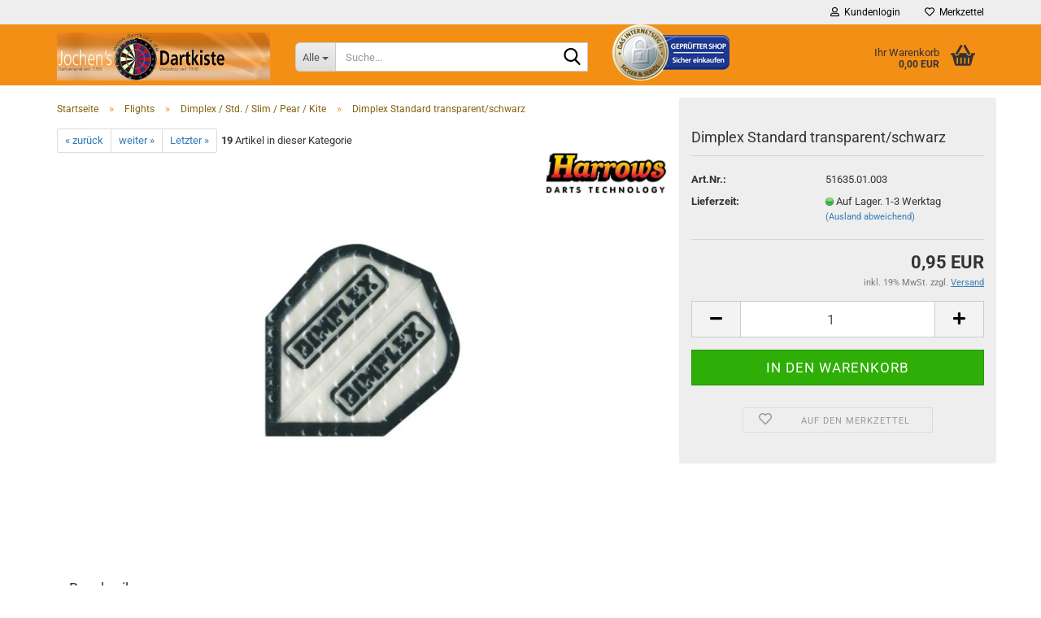

--- FILE ---
content_type: text/html; charset=utf-8
request_url: https://www.dartkiste.de/dimplex-dart-flight-standard-transparent-schwarz.html
body_size: 38587
content:





	<!DOCTYPE html>
	<html xmlns="http://www.w3.org/1999/xhtml" dir="ltr" lang="de">
		
			<head>
				
					
					<!--

					=========================================================
					Shopsoftware by Gambio GmbH (c) 2005-2023 [www.gambio.de]
					=========================================================

					Gambio GmbH offers you highly scalable E-Commerce-Solutions and Services.
					The Shopsoftware is redistributable under the GNU General Public License (Version 2) [http://www.gnu.org/licenses/gpl-2.0.html].
					based on: E-Commerce Engine Copyright (c) 2006 xt:Commerce, created by Mario Zanier & Guido Winger and licensed under GNU/GPL.
					Information and contribution at http://www.xt-commerce.com

					=========================================================
					Please visit our website: www.gambio.de
					=========================================================

					-->
				

                

	

                    
                

				
					<meta name="viewport" content="width=device-width, initial-scale=1, minimum-scale=1.0" />
				

				
					<meta http-equiv="Content-Type" content="text/html; charset=utf-8" />
		<meta name="language" content="de" />
		<meta name='google-site-verification' content='smz4bs2aSTXnPTtAvvt7Asegar7fpb4WzKpxYPKPov4' />
		<meta name="keywords" content="Darts, Dart, Shop, Dartshop, Dart-Zubehör; Kaufen, Dartpfeile, Dart-Versand, Dart-Shafts, Dart-Flights, Dartzubehör, Handmade-Darts, günstige Darts, billig Darts kaufen" />
		<title>Dimplex Standard transparent/schwarz - günstig kaufen dartkiste.de</title>
		<meta property="og:title" content="Dimplex Standard transparent/schwarz" />
		<meta property="og:site_name" content="dartkiste.de" />
		<meta property="og:locale" content="de_DE" />
		<meta property="og:type" content="product" />
		<meta property="og:description" content="Dimplex Standard
Mit genoppter Oberfläche. Dem Golfball nachempfunden, dadurch
soll er besonders gute Flugeigenschaften haben." />
		<meta property="og:image" content="https://www.dartkiste.de/images/product_images/info_images/51635-003_Dimplex_Darts_Flights_transparent_schwarz.jpg" />

				

								
									

				
					<base href="https://www.dartkiste.de/" />
				

				
											
							<link rel="shortcut icon" href="https://www.dartkiste.de/images/logos/favicon.ico" type="image/x-icon" />
						
									

				
									

				
											
							<link id="main-css" type="text/css" rel="stylesheet" href="public/theme/styles/system/main.min.css?bust=1769949803" />
						
									

				
					<meta name="robots" content="index,follow" />
		<link rel="canonical" href="https://www.dartkiste.de/dimplex-dart-flight-standard-transparent-schwarz.html" />
		<meta property="og:url" content="https://www.dartkiste.de/dimplex-dart-flight-standard-transparent-schwarz.html">
		
				

				
									
			</head>
		
		
			<body class="page-product-info"
				  data-gambio-namespace="https://www.dartkiste.de/public/theme/javascripts/system"
				  data-jse-namespace="https://www.dartkiste.de/JSEngine/build"
				  data-gambio-controller="initialize"
				  data-gambio-widget="input_number responsive_image_loader transitions header image_maps modal history dropdown core_workarounds anchor"
				  data-input_number-separator=","
					 data-xycons-namespace="https://www.dartkiste.de/GXModules/Xycons" >

				
					
				

				
									

				
									
		




	



	
		<div id="outer-wrapper" >
			
				<header id="header" class="navbar">
					
	





	<div id="topbar-container">
						
		
					

		
			<div class="navbar-topbar">
				
					<nav data-gambio-widget="menu link_crypter" data-menu-switch-element-position="false" data-menu-events='{"desktop": ["click"], "mobile": ["click"]}' data-menu-ignore-class="dropdown-menu">
						<ul class="nav navbar-nav navbar-right" data-menu-replace="partial">

                            <li class="navbar-topbar-item">
                                <ul id="secondaryNavigation" class="nav navbar-nav ignore-menu">
                                                                    </ul>

                                <script id="secondaryNavigation-menu-template" type="text/mustache">
                                    
                                        <ul id="secondaryNavigation" class="nav navbar-nav">
                                            <li v-for="(item, index) in items" class="navbar-topbar-item hidden-xs content-manager-item">
                                                <a href="javascript:;" :title="item.title" @click="goTo(item.content)">
                                                    <span class="fa fa-arrow-circle-right visble-xs-block"></span>
                                                    {{item.title}}
                                                </a>
                                            </li>
                                        </ul>
                                    
                                </script>
                            </li>

							
															

							
															

							
															

							
															

							
															

							
							
																	
										<li class="dropdown navbar-topbar-item first">
											<a title="Anmeldung" href="/dimplex-dart-flight-standard-transparent-schwarz.html#" class="dropdown-toggle" data-toggle-hover="dropdown" role="button" aria-label="Kundenlogin">
												
																											
															<span class="fa fa-user-o"></span>
														
																									

												&nbsp;Kundenlogin
											</a>
											




	<ul class="dropdown-menu dropdown-menu-login arrow-top">
		
			<li class="arrow"></li>
		
		
		
			<li class="dropdown-header hidden-xs">Kundenlogin</li>
		
		
		
			<li>
				<form action="https://www.dartkiste.de/login.php?action=process" method="post" class="form-horizontal">
					<input type="hidden" name="return_url" value="https://www.dartkiste.de/dimplex-dart-flight-standard-transparent-schwarz.html">
					<input type="hidden" name="return_url_hash" value="5713528e6f39b03b05671f8d526a0904f2de63cfc750886d4a3a003e719f41d7">
					
						<div class="form-group">
                            <label for="box-login-dropdown-login-username" class="form-control sr-only">E-Mail</label>
							<input
                                autocomplete="username"
                                type="email"
                                id="box-login-dropdown-login-username"
                                class="form-control"
                                placeholder="E-Mail"
                                name="email_address"
                                oninput="this.setCustomValidity('')"
                                oninvalid="this.setCustomValidity('Bitte geben Sie eine korrekte Emailadresse ein')"
                            />
						</div>
					
					
                        <div class="form-group password-form-field" data-gambio-widget="show_password">
                            <label for="box-login-dropdown-login-password" class="form-control sr-only">Passwort</label>
                            <input autocomplete="current-password" type="password" id="box-login-dropdown-login-password" class="form-control" placeholder="Passwort" name="password" />
                            <button class="btn show-password hidden" type="button">
                                <i class="fa fa-eye" aria-hidden="true"></i>
                                <span class="sr-only">Toggle Password View</span>
                            </button>
                        </div>
					
					
						<div class="dropdown-footer row">
							
	
								
									<input type="submit" class="btn btn-primary btn-block" value="Anmelden" />
								
								<ul>
									
										<li>
											<a title="Konto erstellen" href="https://www.dartkiste.de/shop.php?do=CreateRegistree">
												Konto erstellen
											</a>
										</li>
									
									
										<li>
											<a title="Passwort vergessen?" href="https://www.dartkiste.de/password_double_opt.php">
												Passwort vergessen?
											</a>
										</li>
									
								</ul>
							
	

	
						</div>
					
				</form>
			</li>
		
	</ul>


										</li>
									
															

							
																	
										<li class="navbar-topbar-item">
											<a href="https://www.dartkiste.de/wish_list.php" title="Merkzettel anzeigen" aria-label="Merkzettel">
												
																											
															<span class="fa fa-heart-o"></span>
														
																									

												&nbsp;Merkzettel
											</a>
										</li>
									
															

							
						</ul>
					</nav>
				
			</div>
		
	</div>




	<div class="inside">

		<div class="row">

		
												
			<div class="navbar-header" data-gambio-widget="mobile_menu">
									
							
		<div id="navbar-brand" class="navbar-brand">
			<a href="https://www.dartkiste.de/" title="dartkiste.de">
				<img id="main-header-logo" class="img-responsive" src="https://www.dartkiste.de/images/logos/logo_ws_ga_90_logo.jpg" alt="dartkiste.de-Logo">
			</a>
		</div>
	
					
								
					
	
	
			
	
		<button type="button" class="navbar-toggle" aria-label="navigationbar toggle button" data-mobile_menu-target="#categories .navbar-collapse"
		        data-mobile_menu-body-class="categories-open" data-mobile_menu-toggle-content-visibility>
			<img src="public/theme/images/svgs/bars.svg" class="gx-menu svg--inject" alt="menu bars icon">
		</button>
	
	
	
		<button type="button" class="navbar-toggle cart-icon" data-mobile_menu-location="shopping_cart.php">
			<img src="public/theme/images/svgs/basket.svg" class="gx-cart-basket svg--inject" alt="shopping cart icon">
			<span class="cart-products-count hidden">
				0
			</span>
		</button>
	
	
			
			<button type="button" class="navbar-toggle" aria-label="searchbar toggle button" data-mobile_menu-target=".navbar-search" data-mobile_menu-body-class="search-open"
					data-mobile_menu-toggle-content-visibility>
				<img src="public/theme/images/svgs/search.svg" class="gx-search svg--inject" alt="search icon">
			</button>
		
	
				
			</div>
		

		
							






	<div class="navbar-search collapse">

		
						<p class="navbar-search-header dropdown-header">Suche</p>
		

		
			<form role="search" action="advanced_search_result.php" method="get" data-gambio-widget="live_search">

				<div class="navbar-search-input-group input-group">
					<div class="navbar-search-input-group-btn input-group-btn custom-dropdown" data-dropdown-trigger-change="false" data-dropdown-trigger-no-change="false">

						
							<button aria-label="Suche..." type="button" class="btn btn-default dropdown-toggle" data-toggle="dropdown" aria-haspopup="true" aria-expanded="false">
								<span class="dropdown-name">Alle</span> <span class="caret"></span>
							</button>
						

						
															
									<ul class="dropdown-menu">
																				
												<li><a href="#" data-rel="0">Alle</a></li>
											
																							
													<li><a href="#" data-rel="109">Neuheiten</a></li>
												
																							
													<li><a href="#" data-rel="69">M3 Darts</a></li>
												
																							
													<li><a href="#" data-rel="20">Dartboards & Dartboardzubehör</a></li>
												
																							
													<li><a href="#" data-rel="44">Steeldarts</a></li>
												
																							
													<li><a href="#" data-rel="45">Soft-Darts / E-Darts</a></li>
												
																							
													<li><a href="#" data-rel="15">Boxen, Taschen & Etuis</a></li>
												
																							
													<li><a href="#" data-rel="28">JW Handmade Darts</a></li>
												
																							
													<li><a href="#" data-rel="58">Flights</a></li>
												
																							
													<li><a href="#" data-rel="8">Shafts</a></li>
												
																							
													<li><a href="#" data-rel="9">Spitzen Stahl- und E-Darts</a></li>
												
																							
													<li><a href="#" data-rel="24">Zubehör</a></li>
												
																							
													<li><a href="#" data-rel="2">Schmuck & Geschenke</a></li>
												
																							
													<li><a href="#" data-rel="48">Aufnäher & Aufkleber</a></li>
												
																							
													<li><a href="#" data-rel="34">Pins</a></li>
												
																							
													<li><a href="#" data-rel="14">Schnäppchen & Auslaufartikel</a></li>
												
																							
													<li><a href="#" data-rel="41">GRATIS</a></li>
												
																														</ul>
								
													

						
															
                                    <label for="top-search-button-categories-id" class="sr-only">Alle</label>
									<select id="top-search-button-categories-id" name="categories_id">
										<option value="0">Alle</option>
																																	
													<option value="109">Neuheiten</option>
												
																							
													<option value="69">M3 Darts</option>
												
																							
													<option value="20">Dartboards & Dartboardzubehör</option>
												
																							
													<option value="44">Steeldarts</option>
												
																							
													<option value="45">Soft-Darts / E-Darts</option>
												
																							
													<option value="15">Boxen, Taschen & Etuis</option>
												
																							
													<option value="28">JW Handmade Darts</option>
												
																							
													<option value="58">Flights</option>
												
																							
													<option value="8">Shafts</option>
												
																							
													<option value="9">Spitzen Stahl- und E-Darts</option>
												
																							
													<option value="24">Zubehör</option>
												
																							
													<option value="2">Schmuck & Geschenke</option>
												
																							
													<option value="48">Aufnäher & Aufkleber</option>
												
																							
													<option value="34">Pins</option>
												
																							
													<option value="14">Schnäppchen & Auslaufartikel</option>
												
																							
													<option value="41">GRATIS</option>
												
																														</select>
								
													

					</div>
					<input type="text" id="search-field-input" name="keywords" placeholder="Suche..." class="form-control search-input" autocomplete="off" />
					
					<button aria-label="Suche..." type="submit" class="form-control-feedback">
						<img src="public/theme/images/svgs/search.svg" class="gx-search-input svg--inject" alt="search icon">
					</button>
					

                    <label for="search-field-input" class="control-label sr-only">Suche...</label>
					

				</div>


									<input type="hidden" value="1" name="inc_subcat" />
				
				
					<div class="navbar-search-footer visible-xs-block">
						
							<button class="btn btn-primary btn-block" type="submit">
								Suche...
							</button>
						
						
							<a href="advanced_search.php" class="btn btn-default btn-block" title="Erweiterte Suche">
								Erweiterte Suche
							</a>
						
					</div>
				

				<div class="search-result-container"></div>

			</form>
		
	</div>


					

		
							
					
	<div class="custom-container">
		
			<div class="inside">
				
											
							<a href="https://www.internet-siegel.net/siegel/info.php?webkey=52da446847470576cfb4a08e0311dae4" onclick="window.open('', 'popup', 'width=800,height=600,scrollbars=no, toolbar=no,status=no,resizable=yes,menubar=no,location=no,directories=no,top=10,left=10')" target="popup"><img alt="http://www.internetsiegel.net" border="0" src="https://www.internet-siegel.net/siegel/bild.php?webkey=52da446847470576cfb4a08e0311dae4" /></a> 
						
									
			</div>
		
	</div>
				
					

		
    		<!-- layout_header honeygrid -->
							
					


	<nav id="cart-container" class="navbar-cart" data-gambio-widget="menu cart_dropdown" data-menu-switch-element-position="false">
		
			<ul class="cart-container-inner">
				
					<li>
						<a href="https://www.dartkiste.de/shopping_cart.php" class="dropdown-toggle">
							
								<img src="public/theme/images/svgs/basket.svg" alt="shopping cart icon" class="gx-cart-basket svg--inject">
								<span class="cart">
									Ihr Warenkorb<br />
									<span class="products">
										0,00 EUR
									</span>
								</span>
							
							
																	<span class="cart-products-count hidden">
										
									</span>
															
						</a>

						
							



	<ul class="dropdown-menu arrow-top cart-dropdown cart-empty">
		
			<li class="arrow"></li>
		
	
		
					
	
		
			<li class="cart-dropdown-inside">
		
				
									
				
									
						<div class="cart-empty">
							Sie haben noch keine Artikel in Ihrem Warenkorb.
						</div>
					
								
			</li>
		
	</ul>
						
					</li>
				
			</ul>
		
	</nav>

				
					

		</div>

	</div>









	<noscript>
		<div class="alert alert-danger noscript-notice" role="alert">
			JavaScript ist in Ihrem Browser deaktiviert. Aktivieren Sie JavaScript, um alle Funktionen des Shops nutzen und alle Inhalte sehen zu können.
		</div>
	</noscript>



			



	
					
				<div id="categories">
					<div class="navbar-collapse collapse">
						
							<nav class="navbar-default navbar-categories hidden-sm hidden-md hidden-lg" data-gambio-widget="menu">
								
									<ul class="level-1 nav navbar-nav">
																				
										
											<li class="dropdown dropdown-more" style="display: none">
												
													<a class="dropdown-toggle" href="#" title="">
														Weitere
													</a>
												
												
													<ul class="level-2 dropdown-menu ignore-menu"></ul>
												
											</li>
										
									</ul>
								
							</nav>
						
					</div>
				</div>
			
			


					</header>
			

			
				
				

			
				<div id="wrapper">
					<div class="row">

						
							<div id="main">
								<div class="main-inside">
									
										
	
			<script type="application/ld+json">{"@context":"https:\/\/schema.org","@type":"BreadcrumbList","itemListElement":[{"@type":"ListItem","position":1,"name":"Startseite","item":"https:\/\/www.dartkiste.de\/"},{"@type":"ListItem","position":2,"name":"Flights","item":"https:\/\/www.dartkiste.de\/flights\/"},{"@type":"ListItem","position":3,"name":"Dimplex \/ Std. \/ Slim \/ Pear \/ Kite","item":"https:\/\/www.dartkiste.de\/flights\/harrows-dimplex\/"},{"@type":"ListItem","position":4,"name":"Dimplex Standard transparent\/schwarz","item":"https:\/\/www.dartkiste.de\/dimplex-dart-flight-standard-transparent-schwarz.html"}]}</script>
	    
		<div id="breadcrumb_navi">
            				<span class="breadcrumbEntry">
													<a href="https://www.dartkiste.de/" class="headerNavigation" >
								<span aria-label="Startseite">Startseite</span>
							</a>
											</span>
                <span class="breadcrumbSeparator"> &raquo; </span>            				<span class="breadcrumbEntry">
													<a href="https://www.dartkiste.de/flights/" class="headerNavigation" >
								<span aria-label="Flights">Flights</span>
							</a>
											</span>
                <span class="breadcrumbSeparator"> &raquo; </span>            				<span class="breadcrumbEntry">
													<a href="https://www.dartkiste.de/flights/harrows-dimplex/" class="headerNavigation" >
								<span aria-label="Dimplex / Std. / Slim / Pear / Kite">Dimplex / Std. / Slim / Pear / Kite</span>
							</a>
											</span>
                <span class="breadcrumbSeparator"> &raquo; </span>            				<span class="breadcrumbEntry">
													<span aria-label="Dimplex Standard transparent/schwarz">Dimplex Standard transparent/schwarz</span>
                        					</span>
                            		</div>
    


									

									
										<div id="shop-top-banner">
																					</div>
									

									




	
		


	<div id="product_navigation" class="panel-pagination">
		<nav>
			
				<ul class="pagination">
							
											
							<li>
								<a href="dimplex-darts-flights-standard-blau-schwarz.html">&laquo; zurück</a>
							</li>
						
							
											
							<li>
								<a href="dimplex-darts-flights-standard-5-farben.html">weiter &raquo;</a>
							</li>
						
							
											
							<li>
								<a href="dimplex-standard-dart-flights-weiss-schwarz.html">Letzter &raquo;</a>
							</li>
						
									</ul>
			
			
			
				<span><strong>19</strong> Artikel in dieser Kategorie</span>
			
		</nav>
	</div>

	

			<script type="application/ld+json">
			{"@context":"http:\/\/schema.org","@type":"Product","name":"Dimplex Standard transparent\/schwarz","description":"Dimplex Standard  Mit genoppter Oberfl&auml;che. Dem Golfball nachempfunden, dadurch  soll er besonders gute Flugeigenschaften haben.","image":["https:\/\/www.dartkiste.de\/images\/product_images\/info_images\/51635-003_Dimplex_Darts_Flights_transparent_schwarz.jpg"],"url":"https:\/\/www.dartkiste.de\/dimplex-dart-flight-standard-transparent-schwarz.html","itemCondition":"NewCondition","offers":{"@type":"Offer","availability":"InStock","price":"0.95","priceCurrency":"EUR","priceSpecification":{"@type":"http:\/\/schema.org\/PriceSpecification","price":"0.95","priceCurrency":"EUR","valueAddedTaxIncluded":true},"url":"https:\/\/www.dartkiste.de\/dimplex-dart-flight-standard-transparent-schwarz.html","priceValidUntil":"2100-01-01 00:00:00"},"model":"51635.01.003","sku":"51635.01.003","manufacturer":{"@type":"Organization","name":"Harrows"}}
		</script>
		<div class="product-info product-info-default row">
		
		
			<div id="product_image_layer">
			
	<div class="product-info-layer-image">
		<div class="product-info-image-inside">
										


    		<script>
            
            window.addEventListener('DOMContentLoaded', function(){
				$.extend(true, $.magnificPopup.defaults, { 
					tClose: 'Schlie&szlig;en (Esc)', // Alt text on close button
					tLoading: 'L&auml;dt...', // Text that is displayed during loading. Can contain %curr% and %total% keys
					
					gallery: { 
						tPrev: 'Vorgänger (Linke Pfeiltaste)', // Alt text on left arrow
						tNext: 'Nachfolger (Rechte Pfeiltaste)', // Alt text on right arrow
						tCounter: '%curr% von %total%' // Markup for "1 of 7" counter
						
					}
				});
			});
            
		</script>
    



	
			
	
	<div>
		<div id="product-info-layer-image" class="swiper-container" data-gambio-_widget="swiper" data-swiper-target="" data-swiper-controls="#product-info-layer-thumbnails" data-swiper-slider-options='{"breakpoints": [], "initialSlide": 0, "pagination": ".js-product-info-layer-image-pagination", "nextButton": ".js-product-info-layer-image-button-next", "prevButton": ".js-product-info-layer-image-button-prev", "effect": "fade", "autoplay": null, "initialSlide": ""}' >
			<div class="swiper-wrapper" >
			
				
											
															
																	

								
																			
																					
																	

								
									
			<div class="swiper-slide" >
				<div class="swiper-slide-inside ">
									
						<img class="img-responsive"
                                loading="lazy"
								 style="margin-top: 15px;"																src="images/product_images/popup_images/51635-003_Dimplex_Darts_Flights_transparent_schwarz.jpg"
								 alt="Dimplex Standard transparent/schwarz"								 title="Dimplex Standard transparent/schwarz"								 data-magnifier-src="images/product_images/original_images/51635-003_Dimplex_Darts_Flights_transparent_schwarz.jpg"						/>
					
							</div>
			</div>
	
								
													
									
			</div>
			
			
				<script type="text/mustache">
					<template>
						
							{{#.}}
								<div class="swiper-slide {{className}}">
									<div class="swiper-slide-inside">
										<img loading="lazy" {{{srcattr}}} alt="{{title}}" title="{{title}}" />
									</div>
								</div>
							{{/.}}
						
					</template>
				</script>
			
			
	</div>
	
	
			
	
	</div>
	
	
			

								</div>
	</div>

			

			</div>
					

		
			<div class="product-info-content col-xs-12" data-gambio-widget="cart_handler" data-cart_handler-page="product-info">

				
					<div class="row">
						
						
							<div class="product-info-title-mobile  col-xs-12 visible-xs-block visible-sm-block">
								
									<span>Dimplex Standard transparent/schwarz</span>
								

								
									<div>
																			</div>
								
							</div>
						

						
							
						

						
								
		<div class="product-info-stage col-xs-12 col-md-8 centered">

			<div id="image-collection-container">
					
		<div class="product-info-image has-zoom" data-gambio-widget="image_gallery_lightbox magnifier" data-magnifier-target=".magnifier-target">
			<div class="product-info-image-inside">
				


    		<script>
            
            window.addEventListener('DOMContentLoaded', function(){
				$.extend(true, $.magnificPopup.defaults, { 
					tClose: 'Schlie&szlig;en (Esc)', // Alt text on close button
					tLoading: 'L&auml;dt...', // Text that is displayed during loading. Can contain %curr% and %total% keys
					
					gallery: { 
						tPrev: 'Vorgänger (Linke Pfeiltaste)', // Alt text on left arrow
						tNext: 'Nachfolger (Rechte Pfeiltaste)', // Alt text on right arrow
						tCounter: '%curr% von %total%' // Markup for "1 of 7" counter
						
					}
				});
			});
            
		</script>
    



	
			
	
	<div>
		<div id="product_image_swiper" class="swiper-container" data-gambio-widget="swiper" data-swiper-target="" data-swiper-controls="#product_thumbnail_swiper, #product_thumbnail_swiper_mobile" data-swiper-slider-options='{"breakpoints": [], "initialSlide": 0, "pagination": ".js-product_image_swiper-pagination", "nextButton": ".js-product_image_swiper-button-next", "prevButton": ".js-product_image_swiper-button-prev", "effect": "fade", "autoplay": null}' >
			<div class="swiper-wrapper" >
			
				
											
															
																	

								
																	

								
									
			<div class="swiper-slide" >
				<div class="swiper-slide-inside ">
									
						<a onclick="return false" href="images/product_images/original_images/51635-003_Dimplex_Darts_Flights_transparent_schwarz.jpg" title="Dimplex Standard transparent/schwarz">
							<img class="img-responsive"
                                    loading="lazy"
									 style="margin-top: 15px;"																		src="images/product_images/info_images/51635-003_Dimplex_Darts_Flights_transparent_schwarz.jpg"
									 alt="Dimplex Standard transparent/schwarz"									 title="Dimplex Standard transparent/schwarz"									 data-magnifier-src="images/product_images/original_images/51635-003_Dimplex_Darts_Flights_transparent_schwarz.jpg"							/>
						</a>
					
							</div>
			</div>
	
								
													
									
			</div>
			
			
				<script type="text/mustache">
					<template>
						
							{{#.}}
								<div class="swiper-slide {{className}}">
									<div class="swiper-slide-inside">
										<img loading="lazy" {{{srcattr}}} alt="{{title}}" title="{{title}}" />
									</div>
								</div>
							{{/.}}
						
					</template>
				</script>
			
			
	</div>
	
	
			
	
	</div>
	
	
			

			</div>
			<input type="hidden" id="current-gallery-hash" value="53a780fef673f240d3f1e815056af4b6">
		</div>
	

			</div>

			
                
									
						            
            <span class="manufacturer-logo">
                <a href="index.php?manufacturers_id=2">
                    <img src="images/manufacturers/Harrows_Logo.jpg" title="Harrows" alt="Harrows" class="img-responsive" />
                </a>
            </span>
        
    					
							

		</div>
	

						
						
						
														<div class="product-info-details col-xs-12 col-md-4" data-gambio-widget="stickybox product_min_height_fix">
				
								
									<div class="loading-overlay"></div>
									<div class="magnifier-overlay"></div>
									<div class="magnifier-target">
										<div class="preloader"></div>
									</div>
								

								
																	
				
								
									
								
								
								
									<form action="product_info.php?gm_boosted_product=dimplex-dart-flight-standard-transparent-schwarz&amp;products_id=742&amp;action=add_product" class="form-horizontal js-product-form product-info">
										<input type="hidden" id="update-gallery-hash" name="galleryHash" value="">
										
											<div class="hidden-xs hidden-sm ribbon-spacing">
												
																									
											</div>
										
										
										
    
											<h1 class="product-info-title-desktop  hidden-xs hidden-sm">Dimplex Standard transparent/schwarz</h1>
										
					
										
																							
													<dl class="dl-horizontal">
														
																
		<dt class="col-xs-4 text-left model-number" >
			Art.Nr.:
		</dt>
		<dd class="col-xs-8 model-number model-number-text" >
			51635.01.003
		</dd>
	
														

														
																
		<dt class="col-xs-4 text-left">
			
				<span>
					Lieferzeit:
				</span>
			
		</dt>
		<dd class="col-xs-8">
							
					<span class="img-shipping-time">
						<img loading="lazy" src="images/icons/status/green.png" alt="Auf Lager. 1-3 Werktag" />
					</span>
				
						
				<span class="products-shipping-time-value">
					Auf Lager. 1-3 Werktag 
				</span>
			
			
			
				<a class="js-open-modal text-small abroad-shipping-info" data-modal-type="iframe" data-modal-settings='{"title": "Lieferzeit:"}' href="popup/Versand-und-Zahlungsbedingungen.html" rel="nofollow">
					(Ausland abweichend)
				</a>
			
			
					</dd>
	
														

														
															
    <dt class="col-xs-4 text-left products-quantity"  style="display: none">
        Lagerbestand:
    </dt>
    <dd class="col-xs-8 products-quantity"  style="display: none">
        
            <span class="products-quantity-value">
                
            </span>
        
                    
                Stück
            
            </dd>

														
	
														
															
			
							
					
											
				
					
	
														
							
														
																													

														
																													
													</dl>
												
																					
					
										
											
										
					
										
											
<div class="modifiers-selection">
        </div>

										
					
										
											
										
					
										
											
	
										
					
										
																					
					
										
																					
					
										
                                                                                            <div class="cart-error-msg alert alert-danger" role="alert"></div>
                                            										
					
										
											<div class="price-container">
												
													<div class="price-calc-container" id="attributes-calc-price">

														
															


	<div class="current-price-container">
		
							0,95 EUR

									
	</div>
	
		<p class="tax-shipping-text text-small">
			inkl. 19% MwSt. zzgl. 
				<a class="gm_shipping_link lightbox_iframe" href="https://www.dartkiste.de/popup/Versand-und-Zahlungsbedingungen.html"
						target="_self"
						rel="nofollow"
						data-modal-settings='{"title":"Versand", "sectionSelector": ".content_text", "bootstrapClass": "modal-lg"}'>
					<span style="text-decoration:underline">Versand</span>
		        </a>
		</p>
	
														
							
														
																															
																																	
																													
															
    
																



	<div class="row">
		<input type="hidden" name="products_id" id="products-id" value="742" />
					
				<div class="input-number" data-type="float" data-stepping="1">
	
					
											
					
						<div class="input-group">
                            <a role="button" aria-label="Menge reduzieren" class="btn btn-default btn-lg btn-minus"><span class="fa fa-minus"></span></a>
							<input aria-label="Anzahl" type="number" step="1" class="form-control input-lg pull-right js-calculate-qty" value="1" id="attributes-calc-quantity" name="products_qty" />
							<a role="button" aria-label="Menge erhöhen" class="input-group-btn btn btn-default btn-lg btn-plus"><span class="fa fa-plus"></span></a>
						</div>
					
	
				</div>
			
			
			
				<div class="button-container">
					<input name="btn-add-to-cart" type="submit" class="btn btn-lg btn-buy btn-block js-btn-add-to-cart" value="In den Warenkorb" title="In den Warenkorb" />
					<button name="btn-add-to-cart-fake" onClick="void(0)" class="btn-add-to-cart-fake btn btn-lg btn-buy btn-block " value="" title="In den Warenkorb" style="display: none; margin-top: 0" >In den Warenkorb</button>
				</div>
			
				
		
				

		
    
		
	<div class="paypal-installments paypal-installments-product" data-ppinst-pos="product" data-partner-attribution-id="GambioGmbH_Cart_Hub_PPXO"></div>
	<div id="easycredit-ratenrechner-product" class="easycredit-rr-container"
		 data-easycredithub-namespace="GXModules/Gambio/Hub/Build/Shop/Themes/All/Javascript/easycredithub"
		 data-easycredithub-widget="easycreditloader"></div>


		<div class="product-info-links">
			
									
						<div class="wishlist-container">
							<a href="#" class="btn-wishlist btn btn-block btn-sm " title="Auf den Merkzettel">
								<span class="col-xs-2 btn-icon">
									<i class="fa fa-heart-o"></i> 
								</span>
								
								<span class="col-xs-10 btn-text">
									Auf den Merkzettel
								</span>
							</a>
						</div>
					
							

			
							

			
							
		</div>
		
		
			<script id="product-details-text-phrases" type="application/json">
				{
					"productsInCartSuffix": " Artikel im Warenkorb", "showCart": "Warenkorb anzeigen"
				}
			</script>
		
	</div>

															
    
														
							
													</div>
												
											</div>
										
					
									</form>
								
							</div>
						
			
						
							<div class="product-info-description col-md-8" data-gambio-widget="tabs">
								



	
			

	
								

	
					
				<div class="nav-tabs-container"
					 data-gambio-widget="tabs">
			
					<!-- Nav tabs -->
					
						<ul class="nav nav-tabs">
							
																	
										<li class="active">
											<a href="#" title="Beschreibung" onclick="return false">
												Beschreibung
											</a>
										</li>
									
															
							
							
															

							
															
							
							
															
						</ul>
					
			
					<!-- Tab panes -->
					
						<div class="tab-content">
							
																	
										<div class="tab-pane active">
											
												<div class="tab-heading">
													<a href="#" onclick="return false">Beschreibung</a>
												</div>
											

											
												<div class="tab-body active">
													Dimplex Standard<br />
Mit genoppter Oberfl&auml;che. Dem Golfball nachempfunden, dadurch<br />
soll er besonders gute Flugeigenschaften haben.

													
														
	
													
												</div>
											
										</div>
									
															
							
							
															

							
															
							
							
															
						</div>
					
				</div>
			
			

	    <div class="tab-content">
					<div class="h-editor">Informationen zum Hersteller des Produkts</div>
		
		
					<div class="h-title">Hersteller Information</div>
		
					<div class="h-row">Harrows Darts<br />
Cobra Site 3<br />
Pindar Road<br />
Hoddesdon<br />
Hertfordshire<br />
United Kingdom<br />
EN11 0JX<br />
E-Mail: info@harrowsdarts.com</div>
		
									<div class="h-title">Importeur/EU-Wirtschaftsakteur</div>
			
							<div class="h-row">AR Experts B.V.<br />
Amerlandseweg 7<br />
3621 ZC Breukelen<br />
Niederlande<br />
E-Mail: info@ar-experts.eu<br />
Tel: 0031850073210<br />
<br />
<img src="[data-uri]" /><br />
<span style="font-size:12pt"><span style="font-family:Aptos,sans-serif"><strong><span style="font-family:&quot;Calibri&quot;,sans-serif"><span style="color:black">WARNUNG</span></span></strong><br />
<strong><span style="font-family:&quot;Calibri&quot;,sans-serif"><span style="color:black">Dart ist ein Sport f&uuml;r Erwachsene und kein Spielzeug. Kinder sollten damit nur unter Aufsicht Erwachsener spielen!</span></span></strong></span></span><br />
<span style="font-size:12pt"><span style="font-family:Aptos,sans-serif"><strong><span style="font-family:&quot;Calibri&quot;,sans-serif"><span style="color:black">WARNING</span></span></strong><br />
<strong><span style="font-family:&quot;Calibri&quot;,sans-serif"><span style="color:black">Darts is a Sport for adults and it&#39;s not a toy. Children should be supervised by an adult during play.</span></span></strong></span></span><br />
&nbsp;</div>
					
		        </div>
	
	
							</div>
						
			
						
													
			
						
							<div class="product-info-share col-md-8">
															</div>
						
			
						
													
			
					</div><!-- // .row -->
				
			</div><!-- // .product-info-content -->
		
	
		
			<div class="product-info-listings col-xs-12 clearfix" data-gambio-widget="product_hover">
				
	
		
	

	
		
	
	
	
		
	
	
	
			
	
	
			
			</div>
		
	
	</div><!-- // .product-info -->


								</div>
							</div>
						

						
							
    <aside id="left">
        
                            <div id="gm_box_pos_2" class="gm_box_container">


	<div class="box box-categories panel panel-default">
		<nav class="navbar-categories-left"
			 data-gambio-widget="menu"
			 data-menu-menu-type="vertical"
			 data-menu-unfold-level="0"
			 data-menu-accordion="false"
			 data-menu-show-all-link="true"
		>

			
				<ul class="level-1 nav">
					

					
													<li class="level-1-child"
								data-id="109">
								<a class="dropdown-toggle "
								   href="https://www.dartkiste.de/neuheiten/"
								   title="Neuheiten">
																		Neuheiten								</a>

								
							</li>
													<li class="dropdown level-1-child"
								data-id="69">
								<a class="dropdown-toggle has-image"
								   href="https://www.dartkiste.de/m3-darts/"
								   title="M3 Darts">
																			<img src="images/categories/icons/M3-Darts.jpg" alt="M3 Darts category icon/image" class="cat-image"/>									M3 Darts								</a>

																	<ul data-level="2" class="level-2 dropdown-menu dropdown-menu-child">
										<li class="enter-category show">
											<a class="dropdown-toggle"
											   href="https://www.dartkiste.de/m3-darts/"
											   title="M3 Darts">M3 Darts anzeigen</a>
										</li>

										
													<li class="level-2-child"
								data-id="68">
								<a class="dropdown-toggle "
								   href="https://www.dartkiste.de/m3-darts/m3-steel-darts/"
								   title="M3 Steel Darts">
																		M3 Steel Darts								</a>

								
							</li>
													<li class="level-2-child"
								data-id="29">
								<a class="dropdown-toggle "
								   href="https://www.dartkiste.de/m3-darts/m3-soft-darts/"
								   title="M3 Soft Darts">
																		M3 Soft Darts								</a>

								
							</li>
													<li class="level-2-child"
								data-id="55">
								<a class="dropdown-toggle "
								   href="https://www.dartkiste.de/m3-darts/m3-shafts/"
								   title="M3 Shafts">
																		M3 Shafts								</a>

								
							</li>
													<li class="level-2-child"
								data-id="52">
								<a class="dropdown-toggle "
								   href="https://www.dartkiste.de/m3-darts/m3-spitzen-zubehoer/"
								   title="M3 Spitzen / Zubehör">
																		M3 Spitzen / Zubehör								</a>

								
							</li>
													<li class="level-2-child"
								data-id="4">
								<a class="dropdown-toggle "
								   href="https://www.dartkiste.de/m3-darts/m3-j-w-handmade-darts/"
								   title="M3 J.W. Handmade Darts">
																		M3 J.W. Handmade Darts								</a>

								
							</li>
											
									</ul>
								
							</li>
													<li class="level-1-child"
								data-id="20">
								<a class="dropdown-toggle has-image"
								   href="https://www.dartkiste.de/dartboards/"
								   title="Dartboards &amp; Dartboardzubehör">
																			<img src="images/categories/icons/50954_Winmau_Blade_4_Klein.jpg" alt="Dartboards & Dartboardzubehör category icon/image" class="cat-image"/>									Dartboards &amp; Dartboardzubehör								</a>

								
							</li>
													<li class="dropdown level-1-child"
								data-id="44">
								<a class="dropdown-toggle "
								   href="https://www.dartkiste.de/steeldarts/"
								   title="Steeldarts">
																		Steeldarts								</a>

																	<ul data-level="2" class="level-2 dropdown-menu dropdown-menu-child">
										<li class="enter-category show">
											<a class="dropdown-toggle"
											   href="https://www.dartkiste.de/steeldarts/"
											   title="Steeldarts">Steeldarts anzeigen</a>
										</li>

										
													<li class="level-2-child"
								data-id="113">
								<a class="dropdown-toggle "
								   href="https://www.dartkiste.de/steeldarts/datadarts-steel-darts/"
								   title="DataDarts">
																		DataDarts								</a>

								
							</li>
													<li class="level-2-child"
								data-id="107">
								<a class="dropdown-toggle "
								   href="https://www.dartkiste.de/steeldarts/dynasty-fallon-sherrock/"
								   title="Dynasty / TRiNiDAD / Japan">
																		Dynasty / TRiNiDAD / Japan								</a>

								
							</li>
													<li class="level-2-child"
								data-id="86">
								<a class="dropdown-toggle has-image"
								   href="https://www.dartkiste.de/steeldarts/elkadart-86/"
								   title="Elkadart">
																			<img src="images/categories/icons/Elkadarts_Logo.jpg" alt="Elkadart category icon/image" class="cat-image"/>									Elkadart								</a>

								
							</li>
													<li class="level-2-child"
								data-id="73">
								<a class="dropdown-toggle has-image"
								   href="https://www.dartkiste.de/steeldarts/harrows-73/"
								   title="Harrows">
																			<img src="images/categories/icons/Harrows_Logo.jpg" alt="Harrows category icon/image" class="cat-image"/>									Harrows								</a>

								
							</li>
													<li class="level-2-child"
								data-id="110">
								<a class="dropdown-toggle has-image"
								   href="https://www.dartkiste.de/steeldarts/karella/"
								   title="Karella">
																			<img src="images/categories/icons/Karella.jpg" alt="Karella category icon/image" class="cat-image"/>									Karella								</a>

								
							</li>
													<li class="level-2-child"
								data-id="85">
								<a class="dropdown-toggle has-image"
								   href="https://www.dartkiste.de/steeldarts/mastergrade-85/"
								   title="MasterGrade- / MiG-Darts">
																			<img src="images/categories/icons/MasterGrade_Logo.jpg" alt="MasterGrade- / MiG-Darts category icon/image" class="cat-image"/>									MasterGrade- / MiG-Darts								</a>

								
							</li>
													<li class="level-2-child"
								data-id="102">
								<a class="dropdown-toggle has-image"
								   href="https://www.dartkiste.de/steeldarts/mission-102/"
								   title="Mission">
																			<img src="images/categories/icons/Mission_Banner_135_0.jpg" alt="Mission category icon/image" class="cat-image"/>									Mission								</a>

								
							</li>
													<li class="level-2-child"
								data-id="88">
								<a class="dropdown-toggle has-image"
								   href="https://www.dartkiste.de/steeldarts/one80-88/"
								   title="one80">
																			<img src="images/categories/icons/one80_Logo.jpg" alt="one80 category icon/image" class="cat-image"/>									one80								</a>

								
							</li>
													<li class="level-2-child"
								data-id="87">
								<a class="dropdown-toggle has-image"
								   href="https://www.dartkiste.de/steeldarts/pentathlon-87/"
								   title="PENTATHLON">
																			<img src="images/categories/icons/Pentathlon_Logo.jpg" alt="PENTATHLON category icon/image" class="cat-image"/>									PENTATHLON								</a>

								
							</li>
													<li class="level-2-child"
								data-id="105">
								<a class="dropdown-toggle has-image"
								   href="https://www.dartkiste.de/steeldarts/red-dragon/"
								   title="Red Dragon">
																			<img src="images/categories/icons/RedDragon_Logo.jpg" alt="Red Dragon category icon/image" class="cat-image"/>									Red Dragon								</a>

								
							</li>
													<li class="level-2-child"
								data-id="70">
								<a class="dropdown-toggle has-image"
								   href="https://www.dartkiste.de/steeldarts/target-phil-taylor-70/"
								   title="Target">
																			<img src="images/categories/icons/Target_Logo.jpg" alt="Target category icon/image" class="cat-image"/>									Target								</a>

								
							</li>
													<li class="level-2-child"
								data-id="84">
								<a class="dropdown-toggle "
								   href="https://www.dartkiste.de/steeldarts/unicorn-bull-s-shot-84/"
								   title="Unicorn / Bull's / Shot">
																		Unicorn / Bull's / Shot								</a>

								
							</li>
													<li class="level-2-child"
								data-id="93">
								<a class="dropdown-toggle has-image"
								   href="https://www.dartkiste.de/steeldarts/winmau-93/"
								   title="Winmau">
																			<img src="images/categories/icons/Winmau_Logo.jpg" alt="Winmau category icon/image" class="cat-image"/>									Winmau								</a>

								
							</li>
											
									</ul>
								
							</li>
													<li class="dropdown level-1-child"
								data-id="45">
								<a class="dropdown-toggle "
								   href="https://www.dartkiste.de/soft-darts-e-darts/"
								   title="Soft-Darts / E-Darts">
																		Soft-Darts / E-Darts								</a>

																	<ul data-level="2" class="level-2 dropdown-menu dropdown-menu-child">
										<li class="enter-category show">
											<a class="dropdown-toggle"
											   href="https://www.dartkiste.de/soft-darts-e-darts/"
											   title="Soft-Darts / E-Darts">Soft-Darts / E-Darts anzeigen</a>
										</li>

										
													<li class="level-2-child"
								data-id="100">
								<a class="dropdown-toggle "
								   href="https://www.dartkiste.de/soft-darts-e-darts/20-22-gr-e-darts/"
								   title="Softtip- / E-Darts ab 20 gr.">
																		Softtip- / E-Darts ab 20 gr.								</a>

								
							</li>
													<li class="level-2-child"
								data-id="112">
								<a class="dropdown-toggle "
								   href="https://www.dartkiste.de/soft-darts-e-darts/datadart-soft-e-darts/"
								   title="DataDart">
																		DataDart								</a>

								
							</li>
													<li class="level-2-child"
								data-id="108">
								<a class="dropdown-toggle "
								   href="https://www.dartkiste.de/soft-darts-e-darts/dynasty-fallon-sherrock-108/"
								   title="Dynasty / TRiNiDAD / Japan">
																		Dynasty / TRiNiDAD / Japan								</a>

								
							</li>
													<li class="level-2-child"
								data-id="82">
								<a class="dropdown-toggle has-image"
								   href="https://www.dartkiste.de/soft-darts-e-darts/elkadart-82/"
								   title="Elkadart">
																			<img src="images/categories/icons/Elkadart_header.JPG" alt="Elkadart category icon/image" class="cat-image"/>									Elkadart								</a>

								
							</li>
													<li class="level-2-child"
								data-id="72">
								<a class="dropdown-toggle "
								   href="https://www.dartkiste.de/soft-darts-e-darts/harrows-72/"
								   title="Harrows">
																		Harrows								</a>

								
							</li>
													<li class="level-2-child"
								data-id="111">
								<a class="dropdown-toggle has-image"
								   href="https://www.dartkiste.de/soft-darts-e-darts/karella-111/"
								   title="Karella">
																			<img src="images/categories/icons/Karella_0.jpg" alt="Karella category icon/image" class="cat-image"/>									Karella								</a>

								
							</li>
													<li class="level-2-child"
								data-id="77">
								<a class="dropdown-toggle "
								   href="https://www.dartkiste.de/soft-darts-e-darts/keltik-herr-der-ringe-77/"
								   title="Keltik &amp; Herr der Ringe">
																		Keltik &amp; Herr der Ringe								</a>

								
							</li>
													<li class="level-2-child"
								data-id="76">
								<a class="dropdown-toggle "
								   href="https://www.dartkiste.de/soft-darts-e-darts/mastergrade-barrels-76/"
								   title="Mastergrade &amp; MiG Darts &amp; Barrels">
																		Mastergrade &amp; MiG Darts &amp; Barrels								</a>

								
							</li>
													<li class="level-2-child"
								data-id="101">
								<a class="dropdown-toggle has-image"
								   href="https://www.dartkiste.de/soft-darts-e-darts/mission/"
								   title="Mission">
																			<img src="images/categories/icons/Mission_Banner_135.jpg" alt="Mission category icon/image" class="cat-image"/>									Mission								</a>

								
							</li>
													<li class="level-2-child"
								data-id="81">
								<a class="dropdown-toggle has-image"
								   href="https://www.dartkiste.de/soft-darts-e-darts/one80-81/"
								   title="one80">
																			<img src="images/categories/icons/One80_2.jpg" alt="one80 category icon/image" class="cat-image"/>									one80								</a>

								
							</li>
													<li class="level-2-child"
								data-id="80">
								<a class="dropdown-toggle "
								   href="https://www.dartkiste.de/soft-darts-e-darts/pentathlon-80/"
								   title="PENTATHLON">
																		PENTATHLON								</a>

								
							</li>
													<li class="level-2-child"
								data-id="106">
								<a class="dropdown-toggle has-image"
								   href="https://www.dartkiste.de/soft-darts-e-darts/red-dragon-106/"
								   title="Red Dragon">
																			<img src="images/categories/icons/RedDragon_Logo_0.jpg" alt="Red Dragon category icon/image" class="cat-image"/>									Red Dragon								</a>

								
							</li>
													<li class="level-2-child"
								data-id="71">
								<a class="dropdown-toggle "
								   href="https://www.dartkiste.de/soft-darts-e-darts/target-phil-taylor-71/"
								   title="Target">
																		Target								</a>

								
							</li>
													<li class="level-2-child"
								data-id="74">
								<a class="dropdown-toggle "
								   href="https://www.dartkiste.de/soft-darts-e-darts/unicorn-bull-s-shot-74/"
								   title="Unicorn / Bull's / Shot">
																		Unicorn / Bull's / Shot								</a>

								
							</li>
													<li class="level-2-child"
								data-id="92">
								<a class="dropdown-toggle "
								   href="https://www.dartkiste.de/soft-darts-e-darts/winmau-92/"
								   title="Winmau">
																		Winmau								</a>

								
							</li>
											
									</ul>
								
							</li>
													<li class="level-1-child"
								data-id="15">
								<a class="dropdown-toggle "
								   href="https://www.dartkiste.de/boxen-taschen-etuis/"
								   title="Boxen, Taschen &amp; Etuis">
																		Boxen, Taschen &amp; Etuis								</a>

								
							</li>
													<li class="level-1-child"
								data-id="28">
								<a class="dropdown-toggle "
								   href="https://www.dartkiste.de/handmade-darts/"
								   title="JW Handmade Darts">
																		JW Handmade Darts								</a>

								
							</li>
													<li class="dropdown open level-1-child"
								data-id="58">
								<a class="dropdown-toggle "
								   href="https://www.dartkiste.de/flights/"
								   title="Flights">
																		Flights								</a>

																	<ul data-level="2" class="level-2 dropdown-menu dropdown-menu-child">
										<li class="enter-category show">
											<a class="dropdown-toggle"
											   href="https://www.dartkiste.de/flights/"
											   title="Flights">Flights anzeigen</a>
										</li>

										
													<li class="level-2-child"
								data-id="37">
								<a class="dropdown-toggle "
								   href="https://www.dartkiste.de/flights/foto-logo-flights--Druck-Flights--Flights-mit-Namen--individuelle-Dart-Flights-37/"
								   title="Druckflights mit Namen">
																		Druckflights mit Namen								</a>

								
							</li>
													<li class="level-2-child"
								data-id="1">
								<a class="dropdown-toggle "
								   href="https://www.dartkiste.de/flights/100er-extra-dicke-flights/"
								   title="100er Extra Dicke Flights">
																		100er Extra Dicke Flights								</a>

								
							</li>
													<li class="level-2-child"
								data-id="25">
								<a class="dropdown-toggle "
								   href="https://www.dartkiste.de/flights/150er-mega-dicke-flights/"
								   title="150er Mega Dicke Flights">
																		150er Mega Dicke Flights								</a>

								
							</li>
													<li class="level-2-child"
								data-id="65">
								<a class="dropdown-toggle "
								   href="https://www.dartkiste.de/flights/180er-ulta-dicke-flights/"
								   title="180er Ulta Dicke Flights">
																		180er Ulta Dicke Flights								</a>

								
							</li>
													<li class="level-2-child"
								data-id="66">
								<a class="dropdown-toggle "
								   href="https://www.dartkiste.de/flights/2d-3d-std-slim-fantail/"
								   title="2D/3D Std, Slim, Fantail">
																		2D/3D Std, Slim, Fantail								</a>

								
							</li>
													<li class="level-2-child"
								data-id="18">
								<a class="dropdown-toggle "
								   href="https://www.dartkiste.de/flights/amazon-iflights-extra-dick/"
								   title="Amazon / iFlights / Mini (extra dick)">
																		Amazon / iFlights / Mini (extra dick)								</a>

								
							</li>
													<li class="level-2-child"
								data-id="16">
								<a class="dropdown-toggle "
								   href="https://www.dartkiste.de/flights/ameri-thon-extra-dick/"
								   title="Ameri-Thon (extra dick)">
																		Ameri-Thon (extra dick)								</a>

								
							</li>
													<li class="level-2-child"
								data-id="103">
								<a class="dropdown-toggle "
								   href="https://www.dartkiste.de/flights/datadart-mission-Dart-Flights/"
								   title="DataDart / Mission">
																		DataDart / Mission								</a>

								
							</li>
													<li class="level-2-child active"
								data-id="35">
								<a class="dropdown-toggle "
								   href="https://www.dartkiste.de/flights/harrows-dimplex/"
								   title="Dimplex / Std. / Slim / Pear / Kite">
																		Dimplex / Std. / Slim / Pear / Kite								</a>

								
							</li>
													<li class="level-2-child"
								data-id="33">
								<a class="dropdown-toggle "
								   href="https://www.dartkiste.de/flights/elka-turbo-extra-dick/"
								   title="Elka Turbo (extra dick)">
																		Elka Turbo (extra dick)								</a>

								
							</li>
													<li class="level-2-child"
								data-id="23">
								<a class="dropdown-toggle "
								   href="https://www.dartkiste.de/flights/harrows-marathon-retina-extra-dick/"
								   title="Harrows Flights (extra dick)">
																		Harrows Flights (extra dick)								</a>

								
							</li>
													<li class="level-2-child"
								data-id="90">
								<a class="dropdown-toggle "
								   href="https://www.dartkiste.de/flights/keltik-herr-der-ringe-90/"
								   title="Keltik &amp; Herr der Ringe">
																		Keltik &amp; Herr der Ringe								</a>

								
							</li>
													<li class="level-2-child"
								data-id="38">
								<a class="dropdown-toggle "
								   href="https://www.dartkiste.de/flights/longlife-nylon-stoff/"
								   title="Longlife (Nylon, Stoff)">
																		Longlife (Nylon, Stoff)								</a>

								
							</li>
													<li class="level-2-child"
								data-id="56">
								<a class="dropdown-toggle "
								   href="https://www.dartkiste.de/flights/m3-flights/"
								   title="M3 Flights">
																		M3 Flights								</a>

								
							</li>
													<li class="level-2-child"
								data-id="60">
								<a class="dropdown-toggle "
								   href="https://www.dartkiste.de/flights/metro-pear-kite-fantail/"
								   title="Metronic Slim, Pear, Kite, Fantail &amp; Kite 75">
																		Metronic Slim, Pear, Kite, Fantail &amp; Kite 75								</a>

								
							</li>
													<li class="level-2-child"
								data-id="42">
								<a class="dropdown-toggle "
								   href="https://www.dartkiste.de/flights/metro-standard/"
								   title="Metronic Standard">
																		Metronic Standard								</a>

								
							</li>
													<li class="level-2-child"
								data-id="91">
								<a class="dropdown-toggle "
								   href="https://www.dartkiste.de/flights/one80-91/"
								   title="one80">
																		one80								</a>

								
							</li>
													<li class="level-2-child"
								data-id="21">
								<a class="dropdown-toggle "
								   href="https://www.dartkiste.de/flights/pentathlon-extra-dick/"
								   title="PENTATHLON">
																		PENTATHLON								</a>

								
							</li>
													<li class="level-2-child"
								data-id="67">
								<a class="dropdown-toggle "
								   href="https://www.dartkiste.de/flights/poly/"
								   title="Poly (Standard, Slim, Pear &amp; Kite) 75">
																		Poly (Standard, Slim, Pear &amp; Kite) 75								</a>

								
							</li>
													<li class="level-2-child"
								data-id="50">
								<a class="dropdown-toggle "
								   href="https://www.dartkiste.de/flights/retro-retro-mini/"
								   title="Retro &amp; Retro Mini">
																		Retro &amp; Retro Mini								</a>

								
							</li>
													<li class="level-2-child"
								data-id="39">
								<a class="dropdown-toggle "
								   href="https://www.dartkiste.de/flights/sexy-playboy-flights/"
								   title="Sexy &amp; Playboy Flights">
																		Sexy &amp; Playboy Flights								</a>

								
							</li>
													<li class="level-2-child"
								data-id="7">
								<a class="dropdown-toggle "
								   href="https://www.dartkiste.de/flights/slotlock-flight/"
								   title="SlotLock Flight">
																		SlotLock Flight								</a>

								
							</li>
													<li class="level-2-child"
								data-id="31">
								<a class="dropdown-toggle "
								   href="https://www.dartkiste.de/flights/target/"
								   title="Target">
																		Target								</a>

								
							</li>
													<li class="level-2-child"
								data-id="43">
								<a class="dropdown-toggle "
								   href="https://www.dartkiste.de/flights/l-style-robson-condor/"
								   title="Target 8-Flight / L-Style / Robson">
																		Target 8-Flight / L-Style / Robson								</a>

								
							</li>
													<li class="level-2-child"
								data-id="118">
								<a class="dropdown-toggle "
								   href="https://www.dartkiste.de/flights/target-k-flex-condor-axe/"
								   title="Target K-Flex / Condor AXE">
																		Target K-Flex / Condor AXE								</a>

								
							</li>
													<li class="level-2-child"
								data-id="94">
								<a class="dropdown-toggle "
								   href="https://www.dartkiste.de/flights/unicorn-bull-s-shot-94/"
								   title="Unicorn / Bull's / Shot / XQMAX">
																		Unicorn / Bull's / Shot / XQMAX								</a>

								
							</li>
													<li class="level-2-child"
								data-id="49">
								<a class="dropdown-toggle "
								   href="https://www.dartkiste.de/flights/vortex-vortex-353/"
								   title="Vortex &amp; Vortex 353">
																		Vortex &amp; Vortex 353								</a>

								
							</li>
													<li class="level-2-child"
								data-id="96">
								<a class="dropdown-toggle "
								   href="https://www.dartkiste.de/flights/winmau/"
								   title="Winmau / Red Dragon">
																		Winmau / Red Dragon								</a>

								
							</li>
											
									</ul>
								
							</li>
													<li class="level-1-child"
								data-id="8">
								<a class="dropdown-toggle "
								   href="https://www.dartkiste.de/shafts/"
								   title="Shafts">
																		Shafts								</a>

								
							</li>
													<li class="dropdown level-1-child"
								data-id="9">
								<a class="dropdown-toggle "
								   href="https://www.dartkiste.de/spitzen/"
								   title="Spitzen Stahl- und E-Darts">
																		Spitzen Stahl- und E-Darts								</a>

																	<ul data-level="2" class="level-2 dropdown-menu dropdown-menu-child">
										<li class="enter-category show">
											<a class="dropdown-toggle"
											   href="https://www.dartkiste.de/spitzen/"
											   title="Spitzen Stahl- und E-Darts">Spitzen Stahl- und E-Darts anzeigen</a>
										</li>

										
													<li class="level-2-child"
								data-id="98">
								<a class="dropdown-toggle "
								   href="https://www.dartkiste.de/spitzen/steel-stahl-dartspitzen/"
								   title="Stahl (Steel) Spitzen">
																		Stahl (Steel) Spitzen								</a>

								
							</li>
													<li class="level-2-child"
								data-id="99">
								<a class="dropdown-toggle "
								   href="https://www.dartkiste.de/spitzen/softtip-e-dart-spitzen/"
								   title="E-Dart (Softtip) Spitzen">
																		E-Dart (Softtip) Spitzen								</a>

								
							</li>
											
									</ul>
								
							</li>
													<li class="level-1-child"
								data-id="24">
								<a class="dropdown-toggle "
								   href="https://www.dartkiste.de/zubehoer/"
								   title="Zubehör">
																		Zubehör								</a>

								
							</li>
													<li class="level-1-child"
								data-id="2">
								<a class="dropdown-toggle "
								   href="https://www.dartkiste.de/schmuck-geschenke/"
								   title="Schmuck &amp; Geschenke">
																		Schmuck &amp; Geschenke								</a>

								
							</li>
													<li class="level-1-child"
								data-id="48">
								<a class="dropdown-toggle "
								   href="https://www.dartkiste.de/aufnaeher-aufkleber/"
								   title="Aufnäher &amp; Aufkleber">
																		Aufnäher &amp; Aufkleber								</a>

								
							</li>
													<li class="level-1-child"
								data-id="34">
								<a class="dropdown-toggle "
								   href="https://www.dartkiste.de/pins/"
								   title="Pins">
																		Pins								</a>

								
							</li>
													<li class="level-1-child"
								data-id="14">
								<a class="dropdown-toggle "
								   href="https://www.dartkiste.de/schnaeppchen/"
								   title="Schnäppchen &amp; Auslaufartikel">
																		Schnäppchen &amp; Auslaufartikel								</a>

								
							</li>
													<li class="level-1-child"
								data-id="41">
								<a class="dropdown-toggle "
								   href="https://www.dartkiste.de/gratis/"
								   title="GRATIS">
																		GRATIS								</a>

								
							</li>
											
				</ul>
			

		</nav>
	</div>
</div>

                    
        
                    
    </aside>
						

						
							<aside id="right">
								
									
								
							</aside>
						

					</div>
				</div>
			

			
				
	<footer id="footer">
					
				<div class="footer-header">
					<p style="text-align: center;">
	<span style="color:#000000;"><span style="font-size:14px;">Bitte beachten Sie!<br />
	- Die Preise f&uuml;r Darts, Barrels, Shafts und Flights sind immer pro Satz (=3 St&uuml;ck) zu verstehen.<br />
	- Versandkostenfreie Lieferung in Deutschland ab einen Bestellwert von 60,00 Euro.<br />
	<strong>- Bitte beachten Sie den Mindestbestellwert von 10,00 Euro</strong></span></span><br />
	<span style="color:#FF0000;"><span style="font-size:14px;"><span style="background-color:#FFFF00;">Warnung: Darts spielen ist ein Sport f&uuml;r Erwachsene und f&uuml;r Kinder ein gef&auml;hrliches Spiel!</span></span></span>
</p>

				</div>
			
				
		
			<div class="inside">
				<div class="row">
					
						<div class="footer-col-1">


	<div class="box box-content panel panel-default">
		
			<div class="panel-heading">
				
					<span class="panel-title footer-column-title">Mehr über...</span>
				
			</div>
		
		
			<div class="panel-body">
				
					<nav>
						
							<ul id="info" class="nav">
																	
										<li>
											
												<a href="https://www.dartkiste.de/info/Versand-und-Zahlungsbedingungen.html" title="Versand- & Zahlungsbedingungen">
													Versand- & Zahlungsbedingungen
												</a>
											
										</li>
									
																	
										<li>
											
												<a href="https://www.dartkiste.de/info/umwelt-und-entsorgung.html" title="Umwelt und Entsorgung">
													Umwelt und Entsorgung
												</a>
											
										</li>
									
																	
										<li>
											
												<a href="https://www.dartkiste.de/info/privatsphaere-und-datenschutz.html" title="Datenschutz">
													Datenschutz
												</a>
											
										</li>
									
																	
										<li>
											
												<a href="https://www.dartkiste.de/info/Widerrufsrecht-und-Muster-Widerrufsformular.html" title="Widerrufsrecht & Widerrufsformular">
													Widerrufsrecht & Widerrufsformular
												</a>
											
										</li>
									
																	
										<li>
											
												<a href="https://www.dartkiste.de/info/impressum.html" title="Impressum">
													Impressum
												</a>
											
										</li>
									
																	
										<li>
											
												<a href="https://www.dartkiste.de/info/allgemeine-geschaeftsbedingungen.html" title="AGB/Kundeninformationen">
													AGB/Kundeninformationen
												</a>
											
										</li>
									
																	
										<li>
											
												<a href="https://www.dartkiste.de/info/mein-kontakt.html" title="Kontakt">
													Kontakt
												</a>
											
										</li>
									
																	
										<li>
											
												<a href="https://www.dartkiste.de/info/ueber-uns-3210124.html" title="Über uns">
													Über uns
												</a>
											
										</li>
									
																	
										<li>
											
												<a href="https://www.dartkiste.de/info/qualifikation-u-patente.html" title="Qualifikation u. Patente">
													Qualifikation u. Patente
												</a>
											
										</li>
									
															</ul>
						
    
    

                        <script id="info-menu-template" type="text/mustache">
                            
                                <ul id="info" class="nav">
                                    <li v-for="(item, index) in items">
                                        <a href="javascript:;" @click="goTo(item.content)">
                                            {{item.title}}
                                        </a>
                                    </li>
                                </ul>
                            
                        </script>
					</nav>
				
			</div>
		
	</div>

</div>
					
					
						<div class="footer-col-2"><u><strong>Ein Unboxing-Video von einem Kunden&nbsp;</strong></u><br />
<a href="https://www.youtube.com/watch?v=WkNQQ5VQCvc" target="_blank"><img alt="" src="images/YouTube_Link_unboxing_dartkiste_de.jpg" style="width: 260px; height: 163px;" /></a><br />
<br />
&nbsp;						</div>
					
					
						<div class="footer-col-3"><p style="text-align: center;">
	<br />
	<img alt="" src="images/since_1992_jochens_dartkiste_260_2.jpg" style="width: 259px; height: 114px;" /><br />
	&nbsp;
</p>
						</div>
					
					
						<div class="footer-col-4"><p style="text-align: center;">
	<u><strong><span style="color:#000000;">Dart Seminar in N&uuml;rnberg</span><br />
	<a href="http://youtu.be/4hjAs0yz_kw" target="_blank"><img alt="" src="images/Dartprofessor_Seminar.jpg" style="width: 259px; height: 157px;" /></a><br />
	<span style="color:#000000;">YouTube Kanal vom Dart-Professor<br />
	<a href="https://www.youtube.com/channel/UCJCqdxT4YmYDHuA5GNMwbIw/videos" target="_blank"><img alt="" src="images/Dartprofessor_YouTube.jpg" style="width: 260px; height: 160px;" /></a></span></strong></u>
</p>
						</div>
					
				</div>
			</div>
		
    
		
		
			<div class="footer-bottom">dartkiste.de 2025</div>
		
	</footer>
			
              


			
							

		</div>
	



			
				


	<a class="pageup" data-gambio-widget="pageup" title="Nach oben" href="#">
		
	</a>
			
			
				
	<div class="layer" style="display: none;">
	
		
	
			<div id="magnific_wrapper">
				<div class="modal-dialog">
					<div class="modal-content">
						{{#title}}
						<div class="modal-header">
							<span class="modal-title">{{title}}</span>
						</div>
						{{/title}}
		
						<div class="modal-body">
							{{{items.src}}}
						</div>
		
						{{#showButtons}}
						<div class="modal-footer">
							{{#buttons}}
							<button type="button" id="button_{{index}}_{{uid}}" data-index="{{index}}" class="btn {{class}}" >{{name}}</button>
							{{/buttons}}
						</div>
						{{/showButtons}}
					</div>
				</div>
			</div>
		
		
			<div id="modal_prompt">
				<div>
					{{#content}}
					<div class="icon">&nbsp;</div>
					<p>{{.}}</p>
					{{/content}}
					<form name="prompt" action="#">
                        <label for="modal-form-field" class="control-label sr-only">Modal form field</label>
                        <input type="text" id="modal-form-field" name="input" value="{{value}}" autocomplete="off" />
					</form>
				</div>
			</div>
		
			<div id="modal_alert">
				<div class="white-popup">
					{{#content}}
					<div class="icon">&nbsp;</div>
					<p>{{{.}}}</p>
					{{/content}}
				</div>
			</div>
	
		
		
	</div>
			

			<input type='hidden' id='page_namespace' value='PRODUCT_INFO'/><script src="public/theme/javascripts/system/init-de.min.js?bust=d8a7f7e139948cd93376227d9343601b" data-page-token="5e854e8f9c3f4eb1cceacf627c5fb893" id="init-js"></script>
		<script src="public/theme/javascripts/system/Global/scripts.js?bust=d8a7f7e139948cd93376227d9343601b"></script>
<script src='GXModules/Gambio/Widgets/Build/Map/Shop/Javascript/MapWidget.min.js'></script>


			
							
		</body>
	</html>


